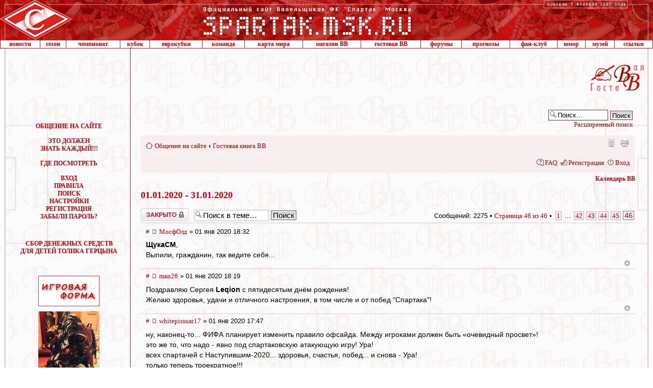

--- FILE ---
content_type: text/html; charset=UTF-8
request_url: http://spartak.msk.ru/guest/viewtopic.php?p=904630
body_size: 20469
content:
<!DOCTYPE html PUBLIC "-//W3C//DTD XHTML 1.0 Transitional//EN" "http://www.w3.org/TR/xhtml1/DTD/xhtml1-transitional.dtd">
<html xmlns="http://www.w3.org/1999/xhtml" dir="ltr" lang="ru" xml:lang="ru">
<head>
<meta http-equiv="X-UA-Compatible" content="IE=EmulateIE8" />
<meta http-equiv="content-type" content="text/html; charset=UTF-8" />
<meta http-equiv="content-style-type" content="text/css" />
<meta http-equiv="content-language" content="ru" />
<meta http-equiv="imagetoolbar" content="no" />
<meta name="resource-type" content="document" />
<meta name="distribution" content="global" />
<meta name="keywords" content="" />
<meta name="description" content="" />

<title>Официальный сайт болельщиков ФК &quot;Спартак&quot; Москва &bull; Просмотр темы - 01.01.2020 - 31.01.2020</title>



<script type="text/javascript">
// <![CDATA[
	var jump_page = 'Введите номер страницы, на которую хотите перейти:';
	var on_page = '46';
	var per_page = '50';
	var base_url = './viewtopic.php?f=35&amp;t=2849'
	var style_cookie = 'phpBBstyle';
	var style_cookie_settings = '; path=/; domain=spartak.msk.ru';
	var onload_functions = new Array();
	var onunload_functions = new Array();

	/**
	* Find a member
	*/
	function find_username(url)

	{

		popup(url, 970, 700, '_usersearch');

		return false;

	}



	/**

	* New function for handling multiple calls to window.onload and window.unload by pentapenguin

	*/

	window.onload = function()

	{

		for (var i = 0; i < onload_functions.length; i++)

		{

			eval(onload_functions[i]);

		}

	}



	window.onunload = function()

	{

		for (var i = 0; i < onunload_functions.length; i++)

		{

			eval(onunload_functions[i]);

		}

	}



// ]]>

</script>

<script type="text/javascript" src="./styles/proglass_red/template/jquery.js"></script>

<script type="text/javascript" src="./styles/proglass_red/template/styleswitcher.js"></script>

<script type="text/javascript" src="./styles/proglass_red/template/forum_fn.js"></script>









	<script type="text/javascript" src="/guest/gb/calendar.js"></script>

	<script type="text/javascript" src="/spartak.js?1"></script>

	<meta name="theme-color" content="#990000">
	<meta name="msapplication-TileColor" content="#990000">
	<link rel="shortcut icon" href="http://spartak.msk.ru/favicon.ico" type="image/x-icon">

	<link rel="apple-touch-startup-image" href="http://spartak.msk.ru/apple-touch-icon.png" />

	<link rel="apple-touch-icon-precomposed" href="http://spartak.msk.ru/apple-touch-icon.png"/>

	<link rel="apple-touch-icon" href="http://spartak.msk.ru/apple-touch-icon.png">

	<link rel="apple-touch-icon" sizes="72x72" href="http://spartak.msk.ru/apple-touch-icon-ipad.png">

	<link rel="apple-touch-icon" sizes="114x114" href="http://spartak.msk.ru/apple-touch-icon-retina.png">

	<LINK REL="stylesheet" HREF="/css/spartak.css?2022" TYPE="text/css">



<link href="./styles/proglass_red/theme/print.css" rel="stylesheet" type="text/css" media="print" title="printonly" />

<link href="./style.php?id=13&amp;lang=ru" rel="stylesheet" type="text/css" media="screen, projection" />



<link href="./styles/proglass_red/theme/normal.css" rel="stylesheet" type="text/css" title="A" />

<link href="./styles/proglass_red/theme/medium.css" rel="alternate stylesheet" type="text/css" title="A+" />

<link href="./styles/proglass_red/theme/large.css" rel="alternate stylesheet" type="text/css" title="A++" />



<link href="./styles/proglass_red/theme/prime_trash_bin.css" rel="stylesheet" type="text/css" />


<script type="text/javascript" src="http://spartak.msk.ru/adfox.asyn.code.ver3.js"> </script>
<script src="https://yastatic.net/pcode/adfox/loader.js" crossorigin="anonymous"></script>

<!-- head script -->
</head>



<body>





<div id="main-block">



<img id="f1" style="position: absolute; top:0; visibility: hidden; left:10px; z-index: -1" src="http://spartak.msk.ru/images/shtraf.gif">
<img id="f2" style="position: absolute; top:0; visibility: hidden; left:0; z-index: -1" src="http://spartak.msk.ru/images/krug.gif">
<img id="f3" style="position: absolute; top:0; visibility: hidden; left:0; z-index: -1" src="http://spartak.msk.ru/images/shtraf2.gif">

<!--LiveInternet counter--><script type="text/javascript">new Image().src = "//counter.yadro.ru/hit?r" + escape(document.referrer) + ((typeof(screen)=="undefined")?"" : ";s"+screen.width+"*"+screen.height+"*" + (screen.colorDepth?screen.colorDepth:screen.pixelDepth)) + ";u"+escape(document.URL) +  ";" +Math.random();</script><!--/LiveInternet-->


<!--AdFox START-->
<!--1*1 pix-->
<script type="text/javascript">
<!--
if (typeof(pr) == 'undefined') { var pr = Math.floor(Math.random() * 4294967295) + 1; }
if (typeof(document.referrer) != 'undefined') {
  if (typeof(afReferrer) == 'undefined') {
    afReferrer = encodeURIComponent(document.referrer);
  }
} else {
  afReferrer = '';
}
var addate = new Date(); 
var scrheight = '', scrwidth = '';
if (self.screen) {
scrwidth = screen.width;
scrheight = screen.height;
} else if (self.java) {
var jkit = java.awt.Toolkit.getDefaultToolkit();
var scrsize = jkit.getScreenSize();
scrwidth = scrsize.width;
scrheight = scrsize.height;
}
document.write('<scr' + 'ipt type="text/javascript" src="//ads.adfox.ru/173858/prepareCode?p1=buphg&amp;p2=fbss&amp;pct=a&amp;pfc=a&amp;pfb=a&amp;plp=a&amp;pli=a&amp;pop=a&amp;pr=' + pr +'&amp;pt=b&amp;pd=' + addate.getDate() + '&amp;pw=' + addate.getDay() + '&amp;pv=' + addate.getHours() + '&amp;prr=' + afReferrer + '&amp;puid1=&amp;puid2=&amp;puid3=&amp;pdw=' + scrwidth + '&amp;pdh=' + scrheight + '"><\/scr' + 'ipt>');
// -->
</script>
<!--AdFox END-->

<div id="adfox_154469590133353020"></div>
<script>
    window.Ya.adfoxCode.createAdaptive({
        ownerId: 173858,
        containerId: 'adfox_154469590133353020',
        params: {
            p1: 'buljm',
            p2: 'y',
            puid1: '',
            puid2: '',
            puid3: ''
        }
    }, ['desktop', 'tablet', 'phone'], {
        tabletWidth: 1023,
        phoneWidth: 680,
        isAutoReloads: false
    });
</script><table width=100% border=0 cellspacing=0 cellpadding=0>
	<tr> 
		<td background=http://spartak.msk.ru/images/topbg.gif width=141><a href=http://spartak.msk.ru/><img src=http://spartak.msk.ru/images/top11.gif width=141 height=78 border=0></a></td>
		<td background=http://spartak.msk.ru/images/topbg.gif width=100% align=center><a href=http://spartak.msk.ru/><img src=http://spartak.msk.ru/images/toppp.gif width=410 height=78 border=0></a></td>
		<td background=http://spartak.msk.ru/images/topbg.gif valign=top><img src=http://spartak.msk.ru/images/osn6.gif width=176 height=18></td>
		<td background=http://spartak.msk.ru/images/topbg.gif width=42><img src=http://spartak.msk.ru/images/ang2.gif width=42 height=78></td>
	</tr>
</table><table width=100% border=0 cellspacing=0 cellpadding=0 class="menu_gl">
	<tr>
		<td class=menu><a class=menu href=http://spartak.msk.ru/menu.dll?a=news>новости</a></td>
		<td class=menu><a class=menu href=http://spartak.msk.ru/index.sema?a=articles&pid=14&id=431>сезон</a></td>
		<td class=menu><a class=menu href=http://spartak.msk.ru/menu.dll?a=champ>чемпионат</a></td>
		<td class=menu><a class=menu href=http://spartak.msk.ru/menu.dll?a=cup>кубок</a></td>
		<td class=menu><a class=menu href=http://spartak.msk.ru/menu.dll?a=euro>еврокубки</a></td>
		<td class=menu><a class=menu href=http://spartak.msk.ru/menu.dll?a=komand&id=2025/2026>команда</a></td>
		<td class=menu><a class=menu href=http://spartak.msk.ru/guest/map.php>карта мира</a></td>
		<td class=menu><a class=menu href=http://spartak.msk.ru/shop/index.php?category=35&sort=4>магазин ВВ</a></td>
		<!--<td class=menu><a class=menu href=http://spartak.msk.ru/vvtvair/>ВВ-ТВ</a></td>-->
		<td class=menu><a class=menu href=http://spartak.msk.ru/guest/viewforum.php?f=35>гостевая ВВ</a></td>
		<td class=menu><a class=menu href=http://spartak.msk.ru/guest/>форумы</a></td>
		<td class=menu><a class=menu href=http://spartak.msk.ru/guest/forecast/>прогнозы</a></td>
		<td class=menu><a class=menu href=http://spartak.msk.ru/index.sema?a=articles&pid=2>фан-клуб</a></td>
		<td class=menu><a class=menu href=http://spartak.msk.ru/menu.dll?a=humor>юмор</a></td>
		<td class=menu><a class=menu href=http://spartak.msk.ru/menu.dll?a=musem&id=2007>музей</a></td>
		<td class=menu><a class=menu href=http://spartak.msk.ru/menu.dll?a=links>ссылки</a></td>
	</tr>
</table><table id=tbl_ban_up width="100%" border="0" cellspacing="0" cellpadding="0" bordercolor="#CD1D14" bordercolorlight="#CD1D14" bordercolordark="White">
	<tr align="center">
		<td class="bg_left"><img src=http://spartak.msk.ru/images/space.gif width=15 height=89></td>
		<td class="bord_r" valign="top">
		<img src="/images/space.gif" width="240" height="10" alt="">

		<div class="sms_adfox"><div id="adfox_156872698269369597"></div></div>
		<script>
			window.Ya.adfoxCode.createAdaptive({
				ownerId: 173858,
				containerId: 'adfox_156872698269369597',
				params: {
					p1: 'caamp',
					p2: 'emwl',
					puid1: '',
					puid2: '',
					puid3: ''
				}
			}, ['desktop', 'tablet', 'phone'], {
				tabletWidth: 630,
				phoneWidth: 480,
				isAutoReloads: false
			});
			function init_adfox() {
				if (!$('#adfox_156872698269369597').is(':empty')) {
					document.getElementById('smsAdfoxCont').style.height = '319px';
					document.getElementById('adfox_156872698269369597').style.height = '400px';
				}
			};
			onload_functions.push('init_adfox();');
		</script>

		</td>
		<td width="100%" valign="top">
				<noindex>
				<!-- Яндекс.Директ -->
		<div id="movehear">
			<div id="yandex">
				<!-- Yandex.RTB R-A-63539-2 -->
				<div id="yandex_rtb_R-A-63539-2"></div>
				<script type="text/javascript">
					(function(w, d, n, s, t) {
						w[n] = w[n] || [];
						w[n].push(function() {
							Ya.Context.AdvManager.render({
								blockId: "R-A-63539-2",
								renderTo: "yandex_rtb_R-A-63539-2",
								async: true
							});
						});
						t = d.getElementsByTagName("script")[0];
						s = d.createElement("script");
						s.type = "text/javascript";
						s.src = "//an.yandex.ru/system/context.js";
						s.async = true;
						t.parentNode.insertBefore(s, t);
					})(this, this.document, "yandexContextAsyncCallbacks");
				</script>
			</div>
		</div>
				<!-- /Яндекс.Директ -->
				</noindex>
		</td>

		<td><img src="http://spartak.msk.ru/images/s_gb.gif" border="0" alt=""></td>

<td class="bg_right"><img src=http://spartak.msk.ru/images/space.gif width=15 height=89></td>
	</tr>
</table>



<table id=tbl_content width="100%" border="0" cellspacing="0" cellpadding="0" style="overflow: hidden; table-layout: fixed">

	<col width="15">

   <col width="241" style="//width:240px">

   <col width="100%">

   <col width="15">

	<tr valign="top">

		<td class="bg_left"><img src=http://spartak.msk.ru/images/space.gif width=15 height=89></td>

		<td id=td_menu align="center" class="bord_r">

			<div style="height:7px;" id="smsAdfoxCont"><img src=http://spartak.msk.ru/images/space.gif width=240 height=1></div>





<!-- HEADER_1 end -->





<div class="m-top-td-left">




<script src="http://spartak.msk.ru/gb.js"></script>

<br><br><font class=menu>ОБЩЕНИЕ НА САЙТЕ</font>

<br>&nbsp;<br>

      <a href="http://spartak.msk.ru/index.sema?a=articles&pid=5&id=158">ЭТО ДОЛЖЕН <br>ЗНАТЬ КАЖДЫЙ!!!</a><br><br>

      

      <a href="http://spartak.msk.ru/index.sema?a=articles2&pid=3">ГДЕ ПОСМОТРЕТЬ</a><br><br>





			<a href="/guest/ucp.php?mode=login">ВХОД</a><br>



			<a href="/gb.sema?a=rules">ПРАВИЛА</a><br>



			<a href="/guest/search.php">ПОИСК</a><br>



			<a href="/guest/ucp.php">НАСТРОЙКИ</a><br>



			<a href="/guest/ucp.php?mode=register">РЕГИСТРАЦИЯ</a><br>



			<a href="/guest/ucp.php?mode=sendpassword">ЗАБЫЛИ ПАРОЛЬ?</a><br>





		<br><br>







<!-- HEADER_2 BEGIN --><noindex>
<div style="margin:10px 0 40px;"><a href="http://spartak.msk.ru/index.sema?a=articles&pid=15&id=430">СБОР ДЕНЕЖНЫХ СРЕДСТВ<br/>ДЛЯ ДЕТЕЙ ТОЛИКА ГЕРЦЫНА</a></div>

<div style="margin-top:10px;"><a href="http://spartak.msk.ru/shop/index.php?category=35&sort=4"><img src="http://spartak.msk.ru/img_r/shopvv_120x60.gif" width="120" height="60" border="0" alt="" title="Магазин ВВ - Атрибутика ФК Спартак"></a></div>

<div style="margin:10px 0 15px;"><a href="http://spartak.msk.ru/index.sema?a=articles&pid=15&id=305"><img src="http://spartak.msk.ru/img_r/kaban.jpg" width=120 height=160 border=0></a></div>


</noindex>



</div>





		</td>

		<td id=td_content>



<!-- HEADER_2 end -->





<div id="smskru">



<div id="phpbb" class="section-viewtopic ltr">



<div id="header-bg">

	<div class="inner">

		

			<div id="search-box">

				<form action="./search.php" method="get" id="search">

					<fieldset>

						<input name="keywords" id="keywords" type="text" maxlength="128" title="Ключевые слова" class="inputbox search" value="Поиск…" onclick="if(this.value=='Поиск…')this.value='';" onblur="if(this.value=='')this.value='Поиск…';" />

						<input class="button2" value="Поиск" type="submit" /><br />

						<a href="./search.php" title="Параметры расширенного поиска">Расширенный поиск</a> <input type="hidden" name="sid" value="a9acb10a53b3eb1083761792b942f4a2" />


					</fieldset>

				</form>

			</div>

		

	</div>

</div>



<div id="wrap-bg">

	<div id="wrap">

		<a id="top" name="top" accesskey="t"></a>

		<div id="page-header">

			<div class="navbar">

				<div class="inner"><span class="corners-top"><span></span></span>

					<ul class="linklist navlinks">

						<li class="icon-home"><a href="./index.php" accesskey="h">Общение на сайте</a>

							

						 	<strong>&#8249;</strong> <a href="./viewforum.php?f=35">Гостевая книга ВВ</a>

							

						</li>



						<li class="rightside"><a href="#" onclick="fontsizeup(); return false;" onkeypress="return fontsizeup(event);" class="fontsize" title="Изменить размер шрифта">Изменить размер шрифта</a></li>



						<li class="rightside"><a href="./viewtopic.php?f=35&amp;t=2849&amp;start=2250&amp;view=print" title="Версия для печати" accesskey="p" class="print">Версия для печати</a></li><li class="rightside"><a href="./index.php?mobile_style=on" title="Мобильная версия" accesskey="p" class="print" style="background-image: url(./styles/proglass_red/theme/images/icon_mobile.gif)">Мобильная версия</a></li>

					</ul>



					



				<ul class="linklist rightside">

					<li class="icon-faq"><a href="./faq.php" title="Часто задаваемые вопросы">FAQ</a></li>

					

							<li class="icon-register"><a href="./ucp.php?mode=register">Регистрация</a></li>

						

						<li class="icon-logout"><a href="./ucp.php?mode=login" title="Вход" accesskey="x">Вход</a></li>

					

				</ul>

				<span class="corners-bottom"><span></span></span></div>

		</div>

	</div>



	<a name="start_here"></a>

	<div id="page-body">

		
			<div class="cal_pos_rel">
			<a href="#" onMouseOver="jQuery('#calendar').show(); return false;" class="sel_date">Календарь ВВ</a>
			<div id="calendar" style="display:none;"></div>
			</div>

			<script type="text/javascript">
			//fAttachEvent(window, 'load', function(){initCalendar('calendar', '', '.html', true)});
			initCalendar('calendar', '', '.html', true);

			$("#calendar").bind("click touchstart", function(e) {
			 e.stopPropagation();
			});
			$(document).bind("click touchstart", function(e) {
			 $("#calendar").hide();
			});
			</script>
			
	<h2><a href="./viewtopic.php?f=35&amp;t=2849&amp;start=2250">01.01.2020 - 31.01.2020</a></h2>

	

	<div class="topic-actions">

		<div class="buttons">
		
			<div class="locked-icon"><a href="./posting.php?mode=reply&amp;f=35&amp;t=2849" title="Эта тема закрыта, вы не можете редактировать и оставлять сообщения в ней."><span></span>Закрыто</a></div>
		
		</div>

		
			<div class="search-box">
				<form method="get" id="topic-search" action="./search.php">
				<fieldset>
					<input class="inputbox search tiny"  type="text" name="keywords" id="search_keywords" size="20" value="Поиск в теме…" onclick="if(this.value=='Поиск в теме…')this.value='';" onblur="if(this.value=='')this.value='Поиск в теме…';" />
					<input class="button2" type="submit" value="Поиск" />
					<input type="hidden" name="t" value="2849" />
<input type="hidden" name="sf" value="msgonly" />
<input type="hidden" name="sid" value="a9acb10a53b3eb1083761792b942f4a2" />

				</fieldset>
				</form>
			</div>
		
			<div class="pagination">
				Сообщений: 2275
				 &bull; <a href="#" onclick="jumpto(); return false;" title="Перейти на страницу…">Страница <strong>46</strong> из <strong>46</strong></a> &bull; <span><a href="./viewtopic.php?f=35&amp;t=2849">1</a><span class="page-dots"> ... </span><a href="./viewtopic.php?f=35&amp;t=2849&amp;start=2050">42</a><span class="page-sep">, </span><a href="./viewtopic.php?f=35&amp;t=2849&amp;start=2100">43</a><span class="page-sep">, </span><a href="./viewtopic.php?f=35&amp;t=2849&amp;start=2150">44</a><span class="page-sep">, </span><a href="./viewtopic.php?f=35&amp;t=2849&amp;start=2200">45</a><span class="page-sep">, </span><strong>46</strong></span>
			</div>
		

	<div class="clear"></div>
	
	</div>
	<div class="clear"></div>


	
		<div id="p904650" class="post posrel bg2">
			<div class="inner"><span class="corners-top"><span></span></span>
			<div class="postbody postbody_w100">
				
					<p class="author"><a href="./viewtopic.php?p=904650#p904650" onclick="prompt('Прямая ссылка на сообщение:',this.href); return false;" title="Прямая ссылка на сообщение:">#</a>&nbsp;<a href="#p904650"><img src="./styles/proglass_red/imageset/icon_post_target.gif" width="11" height="9" alt="" title="Сообщение" /></a> <a href="./memberlist.php?mode=viewprofile&amp;u=36221">МосфОлд</a> &raquo; 01 янв 2020 18:32 </p>

				

				<div class="content"><span style="font-weight: bold">ЩукаСМ</span>, <br />Выпили, гражданин, так ведите себя...</div>

				

			</div>

			
				<dl class="postprofile" id="profile904650" style="display:none;">
				<dt>
					<a href="./memberlist.php?mode=viewprofile&amp;u=36221">МосфОлд</a>
				</dt>

				

			<dd>&nbsp;</dd>

			<dd><strong>Сообщения:</strong> 10753</dd><dd><strong>Зарегистрирован:</strong> 18 окт 2004 20:55</dd>
				<dd><strong>Полное имя:</strong> Мосфильм (олдовый)</dd>
			
				<dd><strong>Страна:</strong> Russia</dd>
			
				<dd><strong>Город:</strong> Москва</dd>
			

			</dl>
		

			<div class="back2top"><a href="#wrap" class="top" title="Вернуться к началу">Вернуться к началу</a></div>

			<span class="corners-bottom"><span></span></span></div>
		</div>

		<hr class="divider" />
	
		<div id="p904649" class="post posrel bg1">
			<div class="inner"><span class="corners-top"><span></span></span>
			<div class="postbody postbody_w100">
				
					<p class="author"><a href="./viewtopic.php?p=904649#p904649" onclick="prompt('Прямая ссылка на сообщение:',this.href); return false;" title="Прямая ссылка на сообщение:">#</a>&nbsp;<a href="#p904649"><img src="./styles/proglass_red/imageset/icon_post_target.gif" width="11" height="9" alt="" title="Сообщение" /></a> <a href="./memberlist.php?mode=viewprofile&amp;u=15552">man26</a> &raquo; 01 янв 2020 18:19 </p>

				

				<div class="content">Поздравляю Сергея <span style="font-weight: bold">Leqion</span> с пятидесятым днём рождения!<br />Желаю здоровья, удачи и отличного настроения, в том числе и от побед &quot;Спартака&quot;!</div>

				

			</div>

			
				<dl class="postprofile" id="profile904649" style="display:none;">
				<dt>
					<a href="./memberlist.php?mode=viewprofile&amp;u=15552">man26</a>
				</dt>

				

			<dd>&nbsp;</dd>

			<dd><strong>Сообщения:</strong> 5636</dd><dd><strong>Зарегистрирован:</strong> 23 окт 2000 07:20</dd>
				<dd><strong>Полное имя:</strong> Алексей Н. Митягин</dd>
			
				<dd><strong>Страна:</strong> Russia</dd>
			
				<dd><strong>Город:</strong> Ижевск</dd>
			

			</dl>
		

			<div class="back2top"><a href="#wrap" class="top" title="Вернуться к началу">Вернуться к началу</a></div>

			<span class="corners-bottom"><span></span></span></div>
		</div>

		<hr class="divider" />
	
		<div id="p904648" class="post posrel bg2">
			<div class="inner"><span class="corners-top"><span></span></span>
			<div class="postbody postbody_w100">
				
					<p class="author"><a href="./viewtopic.php?p=904648#p904648" onclick="prompt('Прямая ссылка на сообщение:',this.href); return false;" title="Прямая ссылка на сообщение:">#</a>&nbsp;<a href="#p904648"><img src="./styles/proglass_red/imageset/icon_post_target.gif" width="11" height="9" alt="" title="Сообщение" /></a> <a href="./memberlist.php?mode=viewprofile&amp;u=37097">whitepissuar17</a> &raquo; 01 янв 2020 17:47 </p>

				

				<div class="content">ну, наконец-то... ФИФА планирует изменить правило офсайда. Между игроками должен быть «очевидный просвет»!<br />это же то, что надо - явно под спартаковскую атакующую игру! Ура!<br />всех спартачей с Наступившим-2020... здоровья, счастья, побед... и снова - Ура! <br />только теперь троекратное!!!</div>

				

			</div>

			
				<dl class="postprofile" id="profile904648" style="display:none;">
				<dt>
					<a href="./memberlist.php?mode=viewprofile&amp;u=37097">whitepissuar17</a>
				</dt>

				

			<dd>&nbsp;</dd>

			<dd><strong>Сообщения:</strong> 1737</dd><dd><strong>Зарегистрирован:</strong> 07 май 2005 22:27</dd>
				<dd><strong>Полное имя:</strong> Геннадий</dd>
			
				<dd><strong>Страна:</strong> Russia</dd>
			
				<dd><strong>Город:</strong> Москва</dd>
			
				<dd>
					<noindex>
					<ul class="profile-icons">
						<li class="web-icon"><a href="http://www.example.com" title="WWW: http://www.example.com"><span>Сайт</span></a></li>
					</ul>
					</noindex>
				</dd>
			

			</dl>
		

			<div class="back2top"><a href="#wrap" class="top" title="Вернуться к началу">Вернуться к началу</a></div>

			<span class="corners-bottom"><span></span></span></div>
		</div>

		<hr class="divider" />
	
		<div id="p904647" class="post posrel bg1">
			<div class="inner"><span class="corners-top"><span></span></span>
			<div class="postbody postbody_w100">
				
					<p class="author"><a href="./viewtopic.php?p=904647#p904647" onclick="prompt('Прямая ссылка на сообщение:',this.href); return false;" title="Прямая ссылка на сообщение:">#</a>&nbsp;<a href="#p904647"><img src="./styles/proglass_red/imageset/icon_post_target.gif" width="11" height="9" alt="" title="Сообщение" /></a> <a href="./memberlist.php?mode=viewprofile&amp;u=38466">mmmmm</a> &raquo; 01 янв 2020 17:40 </p>

				

				<div class="content">Что читать?<br />(пока Спартак не играет)<br /><br />Этикетки на хороших бутылках.<br />Ответное чувство в глазах женщин.<br /><br />Ну, и ВВ, конечно.<br /><br />Вот такие новогодние пожелания.</div>

				

			</div>

			
				<dl class="postprofile" id="profile904647" style="display:none;">
				<dt>
					<a href="./memberlist.php?mode=viewprofile&amp;u=38466">mmmmm</a>
				</dt>

				

			<dd>&nbsp;</dd>

			<dd><strong>Сообщения:</strong> 16955</dd><dd><strong>Зарегистрирован:</strong> 08 мар 2006 14:44</dd>
				<dd><strong>Полное имя:</strong> Марк</dd>
			
				<dd><strong>Страна:</strong> Russia</dd>
			
				<dd><strong>Город:</strong> Москва</dd>
			

			</dl>
		

			<div class="back2top"><a href="#wrap" class="top" title="Вернуться к началу">Вернуться к началу</a></div>

			<span class="corners-bottom"><span></span></span></div>
		</div>

		<hr class="divider" />
	
		<div id="p904646" class="post posrel bg2">
			<div class="inner"><span class="corners-top"><span></span></span>
			<div class="postbody postbody_w100">
				
					<p class="author"><a href="./viewtopic.php?p=904646#p904646" onclick="prompt('Прямая ссылка на сообщение:',this.href); return false;" title="Прямая ссылка на сообщение:">#</a>&nbsp;<a href="#p904646"><img src="./styles/proglass_red/imageset/icon_post_target.gif" width="11" height="9" alt="" title="Сообщение" /></a> <a href="./memberlist.php?mode=viewprofile&amp;u=51623">ЩукаСМ</a> &raquo; 01 янв 2020 17:29 </p>

				

				<div class="content"><blockquote><div><cite><noindex><a href="http://spartak.msk.ru/guest/viewtopic.php?p=904644#p904644" onclick="window.open(this.href);return false;" class="postlink">словесник » 01 янв 2020 16:56</a></noindex></cite>#  словесник » 01 янв 2020 16:56<br /><br />Влэйд, Володя, в первом случае достаточно сделать так, как у тебя, только название фильма тоже заключить в кавычки. Тем более что фамилия сценариста ВМЕСТО названия фильма только ухудшит понимание :-).<br />Во втором -- либо сообщить, что автора не помнишь, либо вообще ничего не предпринимать. Кроме кавычек, если цитата точная.</div></blockquote><br />ВладимирЫ ,при всём уважении. к обоим..<br />Эту тематику можно вести в личке, а не на ВВ???<br />&lt;C&gt;</div>

				

			</div>

			
				<dl class="postprofile" id="profile904646" style="display:none;">
				<dt>
					<a href="./memberlist.php?mode=viewprofile&amp;u=51623">ЩукаСМ</a>
				</dt>

				

			<dd>&nbsp;</dd>

			<dd><strong>Сообщения:</strong> 3376</dd><dd><strong>Зарегистрирован:</strong> 12 мар 2018 16:01</dd>
				<dd><strong>Полное имя:</strong> Шмыдкий Олег Олегович</dd>
			
				<dd><strong>Страна:</strong> Russia</dd>
			
				<dd><strong>Город:</strong> Москва</dd>
			

			</dl>
		

			<div class="back2top"><a href="#wrap" class="top" title="Вернуться к началу">Вернуться к началу</a></div>

			<span class="corners-bottom"><span></span></span></div>
		</div>

		<hr class="divider" />
	
		<div id="p904645" class="post posrel bg1">
			<div class="inner"><span class="corners-top"><span></span></span>
			<div class="postbody postbody_w100">
				
					<p class="author"><a href="./viewtopic.php?p=904645#p904645" onclick="prompt('Прямая ссылка на сообщение:',this.href); return false;" title="Прямая ссылка на сообщение:">#</a>&nbsp;<a href="#p904645"><img src="./styles/proglass_red/imageset/icon_post_target.gif" width="11" height="9" alt="" title="Сообщение" /></a> <a href="./memberlist.php?mode=viewprofile&amp;u=45778">gav</a> &raquo; 01 янв 2020 17:13 </p>

				

				<div class="content"><blockquote><div><cite><noindex><a href="http://spartak.msk.ru/guest/viewtopic.php?p=904639#p904639" onclick="window.open(this.href);return false;" class="postlink">словесник » 01 янв 2020, 16:14</a></noindex></cite>Знак охраны авторского права</div></blockquote><br />Вот не люблю я такой официальный перевод. Авторское право - право автора называться автором. В отличие от копирайта, права получать гонорар за копию (не зря там ниже так часто повторяется &quot;издание&quot;), которое чаще всего принадлежит не авторам, а издателям.</div>

				

			</div>

			
				<dl class="postprofile" id="profile904645" style="display:none;">
				<dt>
					<a href="./memberlist.php?mode=viewprofile&amp;u=45778">gav</a>
				</dt>

				

			<dd>&nbsp;</dd>

			<dd><strong>Сообщения:</strong> 5569</dd><dd><strong>Зарегистрирован:</strong> 01 фев 2011 00:59</dd>
				<dd><strong>Полное имя:</strong> Алексей Головин</dd>
			
				<dd><strong>Страна:</strong> Russia</dd>
			
				<dd><strong>Город:</strong> Москва</dd>
			

			</dl>
		

			<div class="back2top"><a href="#wrap" class="top" title="Вернуться к началу">Вернуться к началу</a></div>

			<span class="corners-bottom"><span></span></span></div>
		</div>

		<hr class="divider" />
	
		<div id="p904644" class="post posrel bg2">
			<div class="inner"><span class="corners-top"><span></span></span>
			<div class="postbody postbody_w100">
				
					<p class="author"><a href="./viewtopic.php?p=904644#p904644" onclick="prompt('Прямая ссылка на сообщение:',this.href); return false;" title="Прямая ссылка на сообщение:">#</a>&nbsp;<a href="#p904644"><img src="./styles/proglass_red/imageset/icon_post_target.gif" width="11" height="9" alt="" title="Сообщение" /></a> <a href="./memberlist.php?mode=viewprofile&amp;u=28233">словесник</a> &raquo; 01 янв 2020 16:56 </p>

				

				<div class="content"><span style="font-weight: bold">Влэйд</span>, Володя, в первом случае достаточно сделать так, как у тебя, только название фильма тоже заключить в кавычки. Тем более что фамилия сценариста ВМЕСТО названия фильма только ухудшит понимание :-).<br />Во втором -- либо сообщить, что автора не помнишь, либо вообще ничего не предпринимать. Кроме кавычек, если цитата точная.</div>

				

			</div>

			
				<dl class="postprofile" id="profile904644" style="display:none;">
				<dt>
					<a href="./memberlist.php?mode=viewprofile&amp;u=28233">словесник</a>
				</dt>

				

			<dd>&nbsp;</dd>

			<dd><strong>Сообщения:</strong> 12455</dd><dd><strong>Зарегистрирован:</strong> 17 июн 2002 08:48</dd>
				<dd><strong>Полное имя:</strong> Владимир Лосев</dd>
			
				<dd><strong>Страна:</strong> Russia</dd>
			
				<dd><strong>Город:</strong> Сергиев Посад</dd>
			
				<dd>
					<noindex>
					<ul class="profile-icons">
						<li class="web-icon"><a href="http://www.slovesnik.narod.ru/" title="WWW: http://www.slovesnik.narod.ru/"><span>Сайт</span></a></li><li class="icq-icon"><a href="http://www.icq.com/people/89776119891/" onclick="popup(this.href, 550, 320); return false;" title="ICQ"><span>ICQ</span></a></li>
					</ul>
					</noindex>
				</dd>
			

			</dl>
		

			<div class="back2top"><a href="#wrap" class="top" title="Вернуться к началу">Вернуться к началу</a></div>

			<span class="corners-bottom"><span></span></span></div>
		</div>

		<hr class="divider" />
	
		<div id="p904643" class="post posrel bg1">
			<div class="inner"><span class="corners-top"><span></span></span>
			<div class="postbody postbody_w100">
				
					<p class="author"><a href="./viewtopic.php?p=904643#p904643" onclick="prompt('Прямая ссылка на сообщение:',this.href); return false;" title="Прямая ссылка на сообщение:">#</a>&nbsp;<a href="#p904643"><img src="./styles/proglass_red/imageset/icon_post_target.gif" width="11" height="9" alt="" title="Сообщение" /></a> <a href="./memberlist.php?mode=viewprofile&amp;u=51623">ЩукаСМ</a> &raquo; 01 янв 2020 16:52 </p>

				

				<div class="content">Ау инсайд?!?<br />ХТО зимой? А то всвх сватают... так глядишь и скоро и рональда с Месси у нас будут :( <br />ЧЁ читать?....советские газеты не предлагать ))))<br />В Тедеско - верю/неверю(50на50) и это прискорбно :(</div>

				

			</div>

			
				<dl class="postprofile" id="profile904643" style="display:none;">
				<dt>
					<a href="./memberlist.php?mode=viewprofile&amp;u=51623">ЩукаСМ</a>
				</dt>

				

			<dd>&nbsp;</dd>

			<dd><strong>Сообщения:</strong> 3376</dd><dd><strong>Зарегистрирован:</strong> 12 мар 2018 16:01</dd>
				<dd><strong>Полное имя:</strong> Шмыдкий Олег Олегович</dd>
			
				<dd><strong>Страна:</strong> Russia</dd>
			
				<dd><strong>Город:</strong> Москва</dd>
			

			</dl>
		

			<div class="back2top"><a href="#wrap" class="top" title="Вернуться к началу">Вернуться к началу</a></div>

			<span class="corners-bottom"><span></span></span></div>
		</div>

		<hr class="divider" />
	
		<div id="p904642" class="post posrel bg2">
			<div class="inner"><span class="corners-top"><span></span></span>
			<div class="postbody postbody_w100">
				
					<p class="author"><a href="./viewtopic.php?p=904642#p904642" onclick="prompt('Прямая ссылка на сообщение:',this.href); return false;" title="Прямая ссылка на сообщение:">#</a>&nbsp;<a href="#p904642"><img src="./styles/proglass_red/imageset/icon_post_target.gif" width="11" height="9" alt="" title="Сообщение" /></a> <a href="./memberlist.php?mode=viewprofile&amp;u=21978">Влэйд</a> &raquo; 01 янв 2020 16:47 </p>

				

				<div class="content"><span style="font-weight: bold">словесник</span>, <br />Да, тоже давно хотел выяснить. А если цитата, допустим, из фильма? &quot;Все зависит от диаметра иглы&quot; (Кавказская пленница)<br />Ну или автор неочевиден при очевидной известности выражения?</div>

				

			</div>

			
				<dl class="postprofile" id="profile904642" style="display:none;">
				<dt>
					<a href="./memberlist.php?mode=viewprofile&amp;u=21978">Влэйд</a>
				</dt>

				

			<dd>&nbsp;</dd>

			<dd><strong>Сообщения:</strong> 4672</dd><dd><strong>Зарегистрирован:</strong> 16 июн 2001 18:15</dd>
				<dd><strong>Полное имя:</strong> Владимир</dd>
			
				<dd><strong>Страна:</strong> Russia</dd>
			
				<dd><strong>Город:</strong> Москва</dd>
			
				<dd>
					<noindex>
					<ul class="profile-icons">
						<li class="icq-icon"><a href="http://www.icq.com/people/355395150/" onclick="popup(this.href, 550, 320); return false;" title="ICQ"><span>ICQ</span></a></li>
					</ul>
					</noindex>
				</dd>
			

			</dl>
		

			<div class="back2top"><a href="#wrap" class="top" title="Вернуться к началу">Вернуться к началу</a></div>

			<span class="corners-bottom"><span></span></span></div>
		</div>

		<hr class="divider" />
	
		<div id="p904641" class="post posrel bg1">
			<div class="inner"><span class="corners-top"><span></span></span>
			<div class="postbody postbody_w100">
				
					<p class="author"><a href="./viewtopic.php?p=904641#p904641" onclick="prompt('Прямая ссылка на сообщение:',this.href); return false;" title="Прямая ссылка на сообщение:">#</a>&nbsp;<a href="#p904641"><img src="./styles/proglass_red/imageset/icon_post_target.gif" width="11" height="9" alt="" title="Сообщение" /></a> <a href="./memberlist.php?mode=viewprofile&amp;u=51623">ЩукаСМ</a> &raquo; 01 янв 2020 16:35 </p>

				

				<div class="content">ЛЮДИ! Давайте жить дружно! <br />...и мать НАШУ&lt;C&gt;, где инсайдеры? по зиме, чё захерились, чё ждём? БратВВа красно-белая ждёт :)))</div>

				

			</div>

			
				<dl class="postprofile" id="profile904641" style="display:none;">
				<dt>
					<a href="./memberlist.php?mode=viewprofile&amp;u=51623">ЩукаСМ</a>
				</dt>

				

			<dd>&nbsp;</dd>

			<dd><strong>Сообщения:</strong> 3376</dd><dd><strong>Зарегистрирован:</strong> 12 мар 2018 16:01</dd>
				<dd><strong>Полное имя:</strong> Шмыдкий Олег Олегович</dd>
			
				<dd><strong>Страна:</strong> Russia</dd>
			
				<dd><strong>Город:</strong> Москва</dd>
			

			</dl>
		

			<div class="back2top"><a href="#wrap" class="top" title="Вернуться к началу">Вернуться к началу</a></div>

			<span class="corners-bottom"><span></span></span></div>
		</div>

		<hr class="divider" />
	
		<div id="p904640" class="post posrel bg2">
			<div class="inner"><span class="corners-top"><span></span></span>
			<div class="postbody postbody_w100">
				
					<p class="author"><a href="./viewtopic.php?p=904640#p904640" onclick="prompt('Прямая ссылка на сообщение:',this.href); return false;" title="Прямая ссылка на сообщение:">#</a>&nbsp;<a href="#p904640"><img src="./styles/proglass_red/imageset/icon_post_target.gif" width="11" height="9" alt="" title="Сообщение" /></a> <a href="./memberlist.php?mode=viewprofile&amp;u=37515">xmeli</a> &raquo; 01 янв 2020 16:17 </p>

				

				<div class="content"><span style="font-weight: bold">ВВсех с Новым годом!</span></div>

				

			</div>

			
				<dl class="postprofile" id="profile904640" style="display:none;">
				<dt>
					<a href="./memberlist.php?mode=viewprofile&amp;u=37515">xmeli</a>
				</dt>

				

			<dd>&nbsp;</dd>

			<dd><strong>Сообщения:</strong> 979</dd><dd><strong>Зарегистрирован:</strong> 14 июл 2005 22:50</dd>
				<dd><strong>Полное имя:</strong> Лидия</dd>
			
				<dd><strong>Страна:</strong> Russia</dd>
			
				<dd><strong>Город:</strong> Москва</dd>
			
				<dd>
					<noindex>
					<ul class="profile-icons">
						<li class="web-icon"><a href="http://spartak.msk.ru" title="WWW: http://spartak.msk.ru"><span>Сайт</span></a></li>
					</ul>
					</noindex>
				</dd>
			

			</dl>
		

			<div class="back2top"><a href="#wrap" class="top" title="Вернуться к началу">Вернуться к началу</a></div>

			<span class="corners-bottom"><span></span></span></div>
		</div>

		<hr class="divider" />
	
		<div id="p904639" class="post posrel bg1">
			<div class="inner"><span class="corners-top"><span></span></span>
			<div class="postbody postbody_w100">
				
					<p class="author"><a href="./viewtopic.php?p=904639#p904639" onclick="prompt('Прямая ссылка на сообщение:',this.href); return false;" title="Прямая ссылка на сообщение:">#</a>&nbsp;<a href="#p904639"><img src="./styles/proglass_red/imageset/icon_post_target.gif" width="11" height="9" alt="" title="Сообщение" /></a> <a href="./memberlist.php?mode=viewprofile&amp;u=28233">словесник</a> &raquo; 01 янв 2020 16:14 </p>

				

				<div class="content"><span style="font-weight: bold">des007</span>, вот, Денис напомнил, спасибо! :-)<br />Желаю вэвэшникам в новом году отказаться от употребления этого знака. Аргумент (я, правда, человеческим языком уже раньше не раз объяснял, но человеческий недостаточен :-)):<br /><br /><span style="font-style: italic">&quot;ГОСТ Р 7.0.1-2003 «СИБИД. Знак охраны авторского права. Общие требования и правила оформления». Стандарт регулирует форму представления знака на следующих объектах:<br /><br />книги и брошюры;<br />сериальные издания;<br />ноты;<br />картографические издания;<br />художественные альбомы;<br />аудио- и видеоиздания;<br />электронные издания&quot;.</span><br /><br />Я уж не говорю о том, что это знак<span style="font-style: italic"> &quot;помещается на каждом экземпляре произведения и состоит из следующих элементов:<br /><br />латинской буквы «C» в окружности;<br />имени или наименования правообладателя;<br />года первого опубликования произведения&quot;</span>.<br /><br /><span style="font-weight: bold"><span style="font-style: italic">А больше он нигде не нужен, братцы! :-)))</span></span> Ставьте кавычки и в скобках обозначайте автора.</div>

				

			</div>

			
				<dl class="postprofile" id="profile904639" style="display:none;">
				<dt>
					<a href="./memberlist.php?mode=viewprofile&amp;u=28233">словесник</a>
				</dt>

				

			<dd>&nbsp;</dd>

			<dd><strong>Сообщения:</strong> 12455</dd><dd><strong>Зарегистрирован:</strong> 17 июн 2002 08:48</dd>
				<dd><strong>Полное имя:</strong> Владимир Лосев</dd>
			
				<dd><strong>Страна:</strong> Russia</dd>
			
				<dd><strong>Город:</strong> Сергиев Посад</dd>
			
				<dd>
					<noindex>
					<ul class="profile-icons">
						<li class="web-icon"><a href="http://www.slovesnik.narod.ru/" title="WWW: http://www.slovesnik.narod.ru/"><span>Сайт</span></a></li><li class="icq-icon"><a href="http://www.icq.com/people/89776119891/" onclick="popup(this.href, 550, 320); return false;" title="ICQ"><span>ICQ</span></a></li>
					</ul>
					</noindex>
				</dd>
			

			</dl>
		

			<div class="back2top"><a href="#wrap" class="top" title="Вернуться к началу">Вернуться к началу</a></div>

			<span class="corners-bottom"><span></span></span></div>
		</div>

		<hr class="divider" />
	
		<div id="p904638" class="post posrel bg2">
			<div class="inner"><span class="corners-top"><span></span></span>
			<div class="postbody postbody_w100">
				
					<p class="author"><a href="./viewtopic.php?p=904638#p904638" onclick="prompt('Прямая ссылка на сообщение:',this.href); return false;" title="Прямая ссылка на сообщение:">#</a>&nbsp;<a href="#p904638"><img src="./styles/proglass_red/imageset/icon_post_target.gif" width="11" height="9" alt="" title="Сообщение" /></a> <a href="./memberlist.php?mode=viewprofile&amp;u=25074">des007</a> &raquo; 01 янв 2020 15:35 </p>

				

				<div class="content">С Новым Годом, вентиляторы! (Не знаю, ставить ли тут копирайт?)<br /><br />Никто не знает, что нас ждет в будущем, но есть одна ценность, которая всегда следует за нами, &quot;как тень, иль верная жена&quot;. Со Спартаком скучно не бывает, будем благодарны (закадровый смех) хотя бы за это. Удачи и, самое главное, здоровья в 2020м.</div>

				

			</div>

			
				<dl class="postprofile" id="profile904638" style="display:none;">
				<dt>
					<a href="./memberlist.php?mode=viewprofile&amp;u=25074">des007</a>
				</dt>

				

			<dd>&nbsp;</dd>

			<dd><strong>Сообщения:</strong> 787</dd><dd><strong>Зарегистрирован:</strong> 26 ноя 2001 23:06</dd>
				<dd><strong>Полное имя:</strong> Кобляков Денис Владимирович</dd>
			
				<dd><strong>Страна:</strong> Russia</dd>
			
				<dd><strong>Город:</strong> Великий Новгород</dd>
			
				<dd>
					<noindex>
					<ul class="profile-icons">
						<li class="web-icon"><a href="http://propool.ru" title="WWW: http://propool.ru"><span>Сайт</span></a></li><li class="icq-icon"><a href="http://www.icq.com/people/19975383/" onclick="popup(this.href, 550, 320); return false;" title="ICQ"><span>ICQ</span></a></li>
					</ul>
					</noindex>
				</dd>
			

			</dl>
		

			<div class="back2top"><a href="#wrap" class="top" title="Вернуться к началу">Вернуться к началу</a></div>

			<span class="corners-bottom"><span></span></span></div>
		</div>

		<hr class="divider" />
	
		<div id="p904637" class="post posrel bg1">
			<div class="inner"><span class="corners-top"><span></span></span>
			<div class="postbody postbody_w100">
				
					<p class="author"><a href="./viewtopic.php?p=904637#p904637" onclick="prompt('Прямая ссылка на сообщение:',this.href); return false;" title="Прямая ссылка на сообщение:">#</a>&nbsp;<a href="#p904637"><img src="./styles/proglass_red/imageset/icon_post_target.gif" width="11" height="9" alt="" title="Сообщение" /></a> <a href="./memberlist.php?mode=viewprofile&amp;u=44300">ZhenyaSinitsyn</a> &raquo; 01 янв 2020 14:57 </p>

				

				<div class="content">С Новым годом, ребятки и девчонки! <br />Люблю вас и вместе с вами надеюсь на лучшее!<br /><!-- m --><noindex><a class="postlink" href="https://www.youtube.com/watch?v=ww4pgZWOkqY" onclick="window.open(this.href);return false;">https://www.youtube.com/watch?v=ww4pgZWOkqY</a></noindex><!-- m --></div>

				

			</div>

			
				<dl class="postprofile" id="profile904637" style="display:none;">
				<dt>
					<a href="./memberlist.php?mode=viewprofile&amp;u=44300">ZhenyaSinitsyn</a>
				</dt>

				

			<dd>&nbsp;</dd>

			<dd><strong>Сообщения:</strong> 1177</dd><dd><strong>Зарегистрирован:</strong> 27 сен 2009 11:17</dd>
				<dd><strong>Полное имя:</strong> Евгений Викторович Грицков</dd>
			
				<dd><strong>Страна:</strong> Russia</dd>
			
				<dd><strong>Город:</strong> Белгород</dd>
			
				<dd>
					<noindex>
					<ul class="profile-icons">
						<li class="icq-icon"><a href="http://www.icq.com/people/437205668/" onclick="popup(this.href, 550, 320); return false;" title="ICQ"><span>ICQ</span></a></li>
					</ul>
					</noindex>
				</dd>
			

			</dl>
		

			<div class="back2top"><a href="#wrap" class="top" title="Вернуться к началу">Вернуться к началу</a></div>

			<span class="corners-bottom"><span></span></span></div>
		</div>

		<hr class="divider" />
	
		<div id="p904636" class="post posrel bg2">
			<div class="inner"><span class="corners-top"><span></span></span>
			<div class="postbody postbody_w100">
				
					<p class="author"><a href="./viewtopic.php?p=904636#p904636" onclick="prompt('Прямая ссылка на сообщение:',this.href); return false;" title="Прямая ссылка на сообщение:">#</a>&nbsp;<a href="#p904636"><img src="./styles/proglass_red/imageset/icon_post_target.gif" width="11" height="9" alt="" title="Сообщение" /></a> <a href="./memberlist.php?mode=viewprofile&amp;u=41945">RedQuite</a> &raquo; 01 янв 2020 14:38 </p>

				

				<div class="content">А ещё - сегодня ровно 40 лет со дня выхода одного из лучших альбомов группы Rush &quot;Permanent Waves&quot;. Очень люблю, Дух Радио - особенно:<br /><br /><!-- m --><noindex><a class="postlink" href="https://www.youtube.com/watch?v=F179XHVn8S8" onclick="window.open(this.href);return false;">https://www.youtube.com/watch?v=F179XHVn8S8</a></noindex><!-- m --><br /><!-- m --><noindex><a class="postlink" href="https://www.youtube.com/watch?v=vvsw_Jq4UcE" onclick="window.open(this.href);return false;">https://www.youtube.com/watch?v=vvsw_Jq4UcE</a></noindex><!-- m --><br /><!-- m --><noindex><a class="postlink" href="https://www.youtube.com/watch?v=ofGKlKlVCMk" onclick="window.open(this.href);return false;">https://www.youtube.com/watch?v=ofGKlKlVCMk</a></noindex><!-- m --><br /><!-- m --><noindex><a class="postlink" href="https://www.youtube.com/watch?v=jd3qBMl4Lms" onclick="window.open(this.href);return false;">https://www.youtube.com/watch?v=jd3qBMl4Lms</a></noindex><!-- m --><br /><!-- m --><noindex><a class="postlink" href="https://www.youtube.com/watch?v=xQMvtlPTnUw" onclick="window.open(this.href);return false;">https://www.youtube.com/watch?v=xQMvtlPTnUw</a></noindex><!-- m --><br /><!-- m --><noindex><a class="postlink" href="https://www.youtube.com/watch?v=xwoTWBAbPCw" onclick="window.open(this.href);return false;">https://www.youtube.com/watch?v=xwoTWBAbPCw</a></noindex><!-- m --></div>

				

			</div>

			
				<dl class="postprofile" id="profile904636" style="display:none;">
				<dt>
					<a href="./memberlist.php?mode=viewprofile&amp;u=41945">RedQuite</a>
				</dt>

				

			<dd>&nbsp;</dd>

			<dd><strong>Сообщения:</strong> 11376</dd><dd><strong>Зарегистрирован:</strong> 27 янв 2008 12:56</dd>
				<dd><strong>Полное имя:</strong> Алексей</dd>
			
				<dd><strong>Страна:</strong> Russia</dd>
			
				<dd><strong>Город:</strong> Москва</dd>
			

			</dl>
		

			<div class="back2top"><a href="#wrap" class="top" title="Вернуться к началу">Вернуться к началу</a></div>

			<span class="corners-bottom"><span></span></span></div>
		</div>

		<hr class="divider" />
	
		<div id="p904632" class="post posrel bg1">
			<div class="inner"><span class="corners-top"><span></span></span>
			<div class="postbody postbody_w100">
				
					<p class="author"><a href="./viewtopic.php?p=904632#p904632" onclick="prompt('Прямая ссылка на сообщение:',this.href); return false;" title="Прямая ссылка на сообщение:">#</a>&nbsp;<a href="#p904632"><img src="./styles/proglass_red/imageset/icon_post_target.gif" width="11" height="9" alt="" title="Сообщение" /></a> <a href="./memberlist.php?mode=viewprofile&amp;u=41945">RedQuite</a> &raquo; 01 янв 2020 10:51 </p>

				

				<div class="content"><span style="font-weight: bold">Всех с Новым 2020 годом!</span><br />Здоровья и побольше новых идей!<br /><br />P/s. Тяжело ты, русское похмелье...<br /><!-- m --><noindex><a class="postlink" href="https://www.youtube.com/watch?v=Ni6Zc1XKZek" onclick="window.open(this.href);return false;">https://www.youtube.com/watch?v=Ni6Zc1XKZek</a></noindex><!-- m --></div>

				

			</div>

			
				<dl class="postprofile" id="profile904632" style="display:none;">
				<dt>
					<a href="./memberlist.php?mode=viewprofile&amp;u=41945">RedQuite</a>
				</dt>

				

			<dd>&nbsp;</dd>

			<dd><strong>Сообщения:</strong> 11376</dd><dd><strong>Зарегистрирован:</strong> 27 янв 2008 12:56</dd>
				<dd><strong>Полное имя:</strong> Алексей</dd>
			
				<dd><strong>Страна:</strong> Russia</dd>
			
				<dd><strong>Город:</strong> Москва</dd>
			

			</dl>
		

			<div class="back2top"><a href="#wrap" class="top" title="Вернуться к началу">Вернуться к началу</a></div>

			<span class="corners-bottom"><span></span></span></div>
		</div>

		<hr class="divider" />
	
		<div id="p904631" class="post posrel bg2">
			<div class="inner"><span class="corners-top"><span></span></span>
			<div class="postbody postbody_w100">
				
					<p class="author"><a href="./viewtopic.php?p=904631#p904631" onclick="prompt('Прямая ссылка на сообщение:',this.href); return false;" title="Прямая ссылка на сообщение:">#</a>&nbsp;<a href="#p904631"><img src="./styles/proglass_red/imageset/icon_post_target.gif" width="11" height="9" alt="" title="Сообщение" /></a> <a href="./memberlist.php?mode=viewprofile&amp;u=51623">ЩукаСМ</a> &raquo; 01 янв 2020 10:41 </p>

				

				<div class="content">Спасибо АДмину :) , что почистил всяк бред в НГ- ночь!<br />Други, давайте больше позитива на Книге, НАШЕЙ Команде, ей (ему СПАРТАКУ) ох, как нужна будет в этом году поддержка.<br />А добро, как известно , имеет свойство отзываться.<br />Ещё разок, ВВсех с уже наступившим! <br />...и, это......&quot;В СЕРДЦЕ, КТО? В СЕРДЦЕ-СПАРТАК!!!!&quot; (с)</div>

				

			</div>

			
				<dl class="postprofile" id="profile904631" style="display:none;">
				<dt>
					<a href="./memberlist.php?mode=viewprofile&amp;u=51623">ЩукаСМ</a>
				</dt>

				

			<dd>&nbsp;</dd>

			<dd><strong>Сообщения:</strong> 3376</dd><dd><strong>Зарегистрирован:</strong> 12 мар 2018 16:01</dd>
				<dd><strong>Полное имя:</strong> Шмыдкий Олег Олегович</dd>
			
				<dd><strong>Страна:</strong> Russia</dd>
			
				<dd><strong>Город:</strong> Москва</dd>
			

			</dl>
		

			<div class="back2top"><a href="#wrap" class="top" title="Вернуться к началу">Вернуться к началу</a></div>

			<span class="corners-bottom"><span></span></span></div>
		</div>

		<hr class="divider" />
	
		<div id="p904630" class="post posrel bg1">
			<div class="inner"><span class="corners-top"><span></span></span>
			<div class="postbody postbody_w100">
				
					<p class="author"><a href="./viewtopic.php?p=904630#p904630" onclick="prompt('Прямая ссылка на сообщение:',this.href); return false;" title="Прямая ссылка на сообщение:">#</a>&nbsp;<a href="#p904630"><img src="./styles/proglass_red/imageset/icon_post_target.gif" width="11" height="9" alt="" title="Сообщение" /></a> <a href="./memberlist.php?mode=viewprofile&amp;u=34157">Tirox</a> &raquo; 01 янв 2020 09:13 </p>

				

				<div class="content">irod, ну ты вот вроде аналитон ведешь, очечки получаешь, то сё...но как можно говорить, что автобусы не развивают футбол? Я вот убежден, что смерть реального катенначо ударила по футболу сильнее чем гегемония Роналду и Месси..., Барсы и Реала... Милан, Юве...вот это был пиздец, в конце 90-начале 00-х...<br />Но это не главное, правильный автобус, это может быть кратчайшим путем до мечты...примеры Бердыева и Семина в подтверждение.  Да и потом, как вынудить атаку придумывать нестандартные ходы? Только игрой против автобуса...наши кружева и забегания тоже стали следствием, ответом на мировой тренд игры от обороны. Пожалуй только 3-4 клуба в Европе остались верны атаке до конца, в те времена, аякс, барса, реал, да мы...<br />Но даже не это главное...главное, автобус шашлычнику давал результат даже в амкаре) мне вот наоборот не хватает качественных автобусов в нашем чемпе...</div>

				

			</div>

			
				<dl class="postprofile" id="profile904630" style="display:none;">
				<dt>
					<a href="./memberlist.php?mode=viewprofile&amp;u=34157">Tirox</a>
				</dt>

				

			<dd>&nbsp;</dd>

			<dd><strong>Сообщения:</strong> 1291</dd><dd><strong>Зарегистрирован:</strong> 03 дек 2003 11:57</dd>
				<dd><strong>Полное имя:</strong> Павел</dd>
			
				<dd><strong>Страна:</strong> Russia</dd>
			
				<dd><strong>Город:</strong> Екатеринбург</dd>
			

			</dl>
		

			<div class="back2top"><a href="#wrap" class="top" title="Вернуться к началу">Вернуться к началу</a></div>

			<span class="corners-bottom"><span></span></span></div>
		</div>

		<hr class="divider" />
	
		<div id="p904628" class="post posrel bg2">
			<div class="inner"><span class="corners-top"><span></span></span>
			<div class="postbody postbody_w100">
				
					<p class="author"><a href="./viewtopic.php?p=904628#p904628" onclick="prompt('Прямая ссылка на сообщение:',this.href); return false;" title="Прямая ссылка на сообщение:">#</a>&nbsp;<a href="#p904628"><img src="./styles/proglass_red/imageset/icon_post_target.gif" width="11" height="9" alt="" title="Сообщение" /></a> <a href="./memberlist.php?mode=viewprofile&amp;u=46195">Край</a> &raquo; 01 янв 2020 04:07 </p>

				

				<div class="content">Похоже,ушедший год был последний,когда нормально играли в футбол.<br /> ЧМ-18 ещё нормально прошёл,но то,что сейчас делают с этим чертовым Варом--ни в какие ворота не лезет... Чушь полная.При наличии желания можно найти нарушения при ЛЮБОМ голе.<br />Зрители откажутся приходить,если перестанут понимать происходящее.</div>

				

			</div>

			
				<dl class="postprofile" id="profile904628" style="display:none;">
				<dt>
					<a href="./memberlist.php?mode=viewprofile&amp;u=46195">Край</a>
				</dt>

				

			<dd>&nbsp;</dd>

			<dd><strong>Сообщения:</strong> 10795</dd><dd><strong>Зарегистрирован:</strong> 12 апр 2011 10:59</dd>
				<dd><strong>Полное имя:</strong> Сергей</dd>
			
				<dd><strong>Страна:</strong> Russia</dd>
			
				<dd><strong>Город:</strong> Москва</dd>
			

			</dl>
		

			<div class="back2top"><a href="#wrap" class="top" title="Вернуться к началу">Вернуться к началу</a></div>

			<span class="corners-bottom"><span></span></span></div>
		</div>

		<hr class="divider" />
	
		<div id="p904627" class="post posrel bg1">
			<div class="inner"><span class="corners-top"><span></span></span>
			<div class="postbody postbody_w100">
				
					<p class="author"><a href="./viewtopic.php?p=904627#p904627" onclick="prompt('Прямая ссылка на сообщение:',this.href); return false;" title="Прямая ссылка на сообщение:">#</a>&nbsp;<a href="#p904627"><img src="./styles/proglass_red/imageset/icon_post_target.gif" width="11" height="9" alt="" title="Сообщение" /></a> <a href="./memberlist.php?mode=viewprofile&amp;u=34412">Severin</a> &raquo; 01 янв 2020 03:20 </p>

				

				<div class="content">ВВсех с Новым Годом!!!</div>

				

			</div>

			
				<dl class="postprofile" id="profile904627" style="display:none;">
				<dt>
					<a href="./memberlist.php?mode=viewprofile&amp;u=34412">Severin</a>
				</dt>

				

			<dd>&nbsp;</dd>

			<dd><strong>Сообщения:</strong> 1568</dd><dd><strong>Зарегистрирован:</strong> 23 янв 2004 23:57</dd>
				<dd><strong>Полное имя:</strong> Кучерук Евгений</dd>
			
				<dd><strong>Страна:</strong> Russia</dd>
			
				<dd><strong>Город:</strong> Москва</dd>
			

			</dl>
		

			<div class="back2top"><a href="#wrap" class="top" title="Вернуться к началу">Вернуться к началу</a></div>

			<span class="corners-bottom"><span></span></span></div>
		</div>

		<hr class="divider" />
	
		<div id="p904624" class="post posrel bg2">
			<div class="inner"><span class="corners-top"><span></span></span>
			<div class="postbody postbody_w100">
				
					<p class="author"><a href="./viewtopic.php?p=904624#p904624" onclick="prompt('Прямая ссылка на сообщение:',this.href); return false;" title="Прямая ссылка на сообщение:">#</a>&nbsp;<a href="#p904624"><img src="./styles/proglass_red/imageset/icon_post_target.gif" width="11" height="9" alt="" title="Сообщение" /></a> <a href="./memberlist.php?mode=viewprofile&amp;u=28233">словесник</a> &raquo; 01 янв 2020 02:35 </p>

				

				<div class="content"><blockquote><div><cite><noindex><a href="http://spartak.msk.ru/guest/viewtopic.php?p=904610#p904610" onclick="window.open(this.href);return false;" class="postlink">Zely69 » 31 дек 2019, 22:58</a></noindex></cite> </div></blockquote><br />Олег, у тебя ЗобнИн получился. Непорядок :-). <br />Желаю тебе и всем вэвэшникам в наступившем году правильных ударений. Или, прибегая к синониму, акцентов :-)).</div>

				

			</div>

			
				<dl class="postprofile" id="profile904624" style="display:none;">
				<dt>
					<a href="./memberlist.php?mode=viewprofile&amp;u=28233">словесник</a>
				</dt>

				

			<dd>&nbsp;</dd>

			<dd><strong>Сообщения:</strong> 12455</dd><dd><strong>Зарегистрирован:</strong> 17 июн 2002 08:48</dd>
				<dd><strong>Полное имя:</strong> Владимир Лосев</dd>
			
				<dd><strong>Страна:</strong> Russia</dd>
			
				<dd><strong>Город:</strong> Сергиев Посад</dd>
			
				<dd>
					<noindex>
					<ul class="profile-icons">
						<li class="web-icon"><a href="http://www.slovesnik.narod.ru/" title="WWW: http://www.slovesnik.narod.ru/"><span>Сайт</span></a></li><li class="icq-icon"><a href="http://www.icq.com/people/89776119891/" onclick="popup(this.href, 550, 320); return false;" title="ICQ"><span>ICQ</span></a></li>
					</ul>
					</noindex>
				</dd>
			

			</dl>
		

			<div class="back2top"><a href="#wrap" class="top" title="Вернуться к началу">Вернуться к началу</a></div>

			<span class="corners-bottom"><span></span></span></div>
		</div>

		<hr class="divider" />
	
		<div id="p904623" class="post posrel bg1">
			<div class="inner"><span class="corners-top"><span></span></span>
			<div class="postbody postbody_w100">
				
					<p class="author"><a href="./viewtopic.php?p=904623#p904623" onclick="prompt('Прямая ссылка на сообщение:',this.href); return false;" title="Прямая ссылка на сообщение:">#</a>&nbsp;<a href="#p904623"><img src="./styles/proglass_red/imageset/icon_post_target.gif" width="11" height="9" alt="" title="Сообщение" /></a> <a href="./memberlist.php?mode=viewprofile&amp;u=48006">морон</a> &raquo; 01 янв 2020 02:09 </p>

				

				<div class="content">меняю кубки матч премьер на Гагарина</div>

				

			</div>

			
				<dl class="postprofile" id="profile904623" style="display:none;">
				<dt>
					<a href="./memberlist.php?mode=viewprofile&amp;u=48006">морон</a>
				</dt>

				

			<dd>&nbsp;</dd>

			<dd><strong>Сообщения:</strong> 3153</dd><dd><strong>Зарегистрирован:</strong> 16 дек 2011 15:14</dd>
				<dd><strong>Полное имя:</strong> SM</dd>
			
				<dd><strong>Страна:</strong> Russia</dd>
			
				<dd><strong>Город:</strong> Санкт-Петербург</dd>
			

			</dl>
		

			<div class="back2top"><a href="#wrap" class="top" title="Вернуться к началу">Вернуться к началу</a></div>

			<span class="corners-bottom"><span></span></span></div>
		</div>

		<hr class="divider" />
	
		<div id="p904622" class="post posrel bg2">
			<div class="inner"><span class="corners-top"><span></span></span>
			<div class="postbody postbody_w100">
				
					<p class="author"><a href="./viewtopic.php?p=904622#p904622" onclick="prompt('Прямая ссылка на сообщение:',this.href); return false;" title="Прямая ссылка на сообщение:">#</a>&nbsp;<a href="#p904622"><img src="./styles/proglass_red/imageset/icon_post_target.gif" width="11" height="9" alt="" title="Сообщение" /></a> <a href="./memberlist.php?mode=viewprofile&amp;u=40553">recchi</a> &raquo; 01 янв 2020 01:16 </p>

				

				<div class="content">С Новым годом, дорогое Красно-белое сообщество!!!<br />Желаю всем в этом году 4 кубка, да можно и 3, да в конце концов, и 2 будут успехом!!<br />Ну и личного благополучия всем ВВ-шникам! :)</div>

				

			</div>

			
				<dl class="postprofile" id="profile904622" style="display:none;">
				<dt>
					<a href="./memberlist.php?mode=viewprofile&amp;u=40553">recchi</a>
				</dt>

				

			<dd>&nbsp;</dd>

			<dd><strong>Сообщения:</strong> 6539</dd><dd><strong>Зарегистрирован:</strong> 05 апр 2007 11:41</dd>
				<dd><strong>Полное имя:</strong> Александр</dd>
			
				<dd><strong>Страна:</strong> Russia</dd>
			
				<dd><strong>Город:</strong> СПб</dd>
			
				<dd>
					<noindex>
					<ul class="profile-icons">
						<li class="web-icon"><a href="http://vk.com/alexx_nechaev" title="WWW: http://vk.com/alexx_nechaev"><span>Сайт</span></a></li>
					</ul>
					</noindex>
				</dd>
			

			</dl>
		

			<div class="back2top"><a href="#wrap" class="top" title="Вернуться к началу">Вернуться к началу</a></div>

			<span class="corners-bottom"><span></span></span></div>
		</div>

		<hr class="divider" />
	
		<div id="p904621" class="post posrel bg1">
			<div class="inner"><span class="corners-top"><span></span></span>
			<div class="postbody postbody_w100">
				
					<p class="author"><a href="./viewtopic.php?p=904621#p904621" onclick="prompt('Прямая ссылка на сообщение:',this.href); return false;" title="Прямая ссылка на сообщение:">#</a>&nbsp;<a href="#p904621"><img src="./styles/proglass_red/imageset/icon_post_target.gif" width="11" height="9" alt="" title="Сообщение" /></a> <a href="./memberlist.php?mode=viewprofile&amp;u=36221">МосфОлд</a> &raquo; 01 янв 2020 00:53 </p>

				

				<div class="content">С наступившим! За победу над всей мировой закулисой! Налил и выпил!!!</div>

				

			</div>

			
				<dl class="postprofile" id="profile904621" style="display:none;">
				<dt>
					<a href="./memberlist.php?mode=viewprofile&amp;u=36221">МосфОлд</a>
				</dt>

				

			<dd>&nbsp;</dd>

			<dd><strong>Сообщения:</strong> 10753</dd><dd><strong>Зарегистрирован:</strong> 18 окт 2004 20:55</dd>
				<dd><strong>Полное имя:</strong> Мосфильм (олдовый)</dd>
			
				<dd><strong>Страна:</strong> Russia</dd>
			
				<dd><strong>Город:</strong> Москва</dd>
			

			</dl>
		

			<div class="back2top"><a href="#wrap" class="top" title="Вернуться к началу">Вернуться к началу</a></div>

			<span class="corners-bottom"><span></span></span></div>
		</div>

		<hr class="divider" />
	
		<div id="p904619" class="post posrel bg2">
			<div class="inner"><span class="corners-top"><span></span></span>
			<div class="postbody postbody_w100">
				
					<p class="author"><a href="./viewtopic.php?p=904619#p904619" onclick="prompt('Прямая ссылка на сообщение:',this.href); return false;" title="Прямая ссылка на сообщение:">#</a>&nbsp;<a href="#p904619"><img src="./styles/proglass_red/imageset/icon_post_target.gif" width="11" height="9" alt="" title="Сообщение" /></a> <a href="./memberlist.php?mode=viewprofile&amp;u=51370">двоишник ниодыкват</a> &raquo; 01 янв 2020 00:27 </p>

				

				<div class="content">Друзья, спешу поздравить вас с наступившим новым 2020 годом.Всякое было и хорошее и плохое но... У нас есть хорошие игроки, есть боле менее вменяемый тренер, а так и победим. С наступившим вас друзья</div>

				

			</div>

			
				<dl class="postprofile" id="profile904619" style="display:none;">
				<dt>
					<a href="./memberlist.php?mode=viewprofile&amp;u=51370">двоишник ниодыкват</a>
				</dt>

				

			<dd>&nbsp;</dd>

			<dd><strong>Сообщения:</strong> 594</dd><dd><strong>Зарегистрирован:</strong> 17 июл 2017 06:06</dd>
				<dd><strong>Полное имя:</strong> Игорь Игоревич</dd>
			
				<dd><strong>Страна:</strong> Russia</dd>
			
				<dd><strong>Город:</strong> Москва</dd>
			

			</dl>
		

			<div class="back2top"><a href="#wrap" class="top" title="Вернуться к началу">Вернуться к началу</a></div>

			<span class="corners-bottom"><span></span></span></div>
		</div>

		<hr class="divider" />
	

	<script type="text/javascript">
		(function() {
		var allProfiles = $("dl.postprofile");
		allProfiles
		.mouseleave(function() {
		$(this).hide();
		})
		.bind("touchstart", function(e) {
		e.stopPropagation();
		});
		$(document).bind("touchstart", function() {
		allProfiles.hide();
		});
		})();
	</script>

	
		<form id="viewtopic" method="post" action="./viewtopic.php?f=35&amp;t=2849&amp;start=2250">

		<fieldset class="display-options">
			<a href="./viewtopic.php?f=35&amp;t=2849&amp;start=2200" class="left-box left">Пред.</a>
			<label>Показать сообщения за: <select name="st" id="st"><option value="0" selected="selected">Все сообщения</option><option value="1">1 день</option><option value="7">7 дней</option><option value="14">2 недели</option><option value="30">1 месяц</option><option value="90">3 месяца</option><option value="180">6 месяцев</option><option value="365">1 год</option></select></label>
			<label>Поле сортировки <select name="sk" id="sk"><option value="a">Автор</option><option value="t" selected="selected">Время размещения</option><option value="s">Заголовок</option></select></label> <label><select name="sd" id="sd"><option value="a">по возрастанию</option><option value="d" selected="selected">по убыванию</option></select> <input type="submit" name="sort" value="Перейти" class="button2" /></label>
			
		</fieldset>

		</form>
		<hr />
	

	<div class="topic-actions">
		<div class="buttons">
		
			<div class="locked-icon"><a href="./posting.php?mode=reply&amp;f=35&amp;t=2849" title="Эта тема закрыта, вы не можете редактировать и оставлять сообщения в ней."><span></span>Закрыто</a></div>
		
		</div>

		
			<div class="pagination">
				Сообщений: 2275
				 &bull; <a href="#" onclick="jumpto(); return false;" title="Перейти на страницу…">Страница <strong>46</strong> из <strong>46</strong></a> &bull; <span><a href="./viewtopic.php?f=35&amp;t=2849">1</a><span class="page-dots"> ... </span><a href="./viewtopic.php?f=35&amp;t=2849&amp;start=2050">42</a><span class="page-sep">, </span><a href="./viewtopic.php?f=35&amp;t=2849&amp;start=2100">43</a><span class="page-sep">, </span><a href="./viewtopic.php?f=35&amp;t=2849&amp;start=2150">44</a><span class="page-sep">, </span><a href="./viewtopic.php?f=35&amp;t=2849&amp;start=2200">45</a><span class="page-sep">, </span><strong>46</strong></span>
			</div>
		
	</div>

	
	<p></p><p><a href="./viewforum.php?f=35" class="left-box left" accesskey="r">Вернуться в Гостевая книга ВВ</a></p>

	<br /><br />
</div>

<div id="page-footer">

	<div class="navbar">
		<div class="inner"><span class="corners-top"><span></span></span>

			<ul class="linklist">
				<li class="icon-home"><a href="./index.php">Общение на сайте</a></li>
					
				<li class="rightside"><a href="./index.php?mobile_style=on">Мобильная версия</a> &bull; <a href="./ucp.php?mode=delete_cookies">Удалить cookies конференции</a> &bull; Часовой пояс: UTC + 3 часа </li>
			</ul>

			<span class="corners-bottom"><span></span></span></div>
	</div>
	<noindex>
	<div class="copyright">Создано на основе <a href="https://www.phpbb.com/">phpBB</a>&reg; Forum Software &copy; phpBB Group
		<br /><a href='http://www.phpbbguru.net/'>Русская поддержка phpBB</a>
	</div>
	</noindex>
</div>

</div>
</div>

<div id="footer-bg"></div>

<div>
	<a id="bottom" name="bottom" accesskey="z"></a>
	
</div>

</div>
</div>
<!-- FOOTER begin --><!--AdFox Video START-->
<div id="inpage_VI-349199-0-880539309" style="width: 640px; margin: 0 auto 20px"></div>
<script type="text/javascript">
    if (typeof(pr) == 'undefined') { 
       if (window.Ya && window.Ya.adfoxCode && window.Ya.adfoxCode.pr) {
        var pr = window.Ya.adfoxCode.pr; 
      } else { 
        var pr = Math.floor(Math.random() * 4294967295) + 1;
      }  }
    (function(w, d, n, s, t) {
        w[n] = w[n] || [];
        w[n].push(function() {
            Ya.Context.AdvManager.render({
                blockId: "VI-349199-0",
                renderTo: 'inpage_VI-349199-0-880539309',
                inpage: {
                    slide: true,
                    visibleAfterInit: false,
                    adFoxUrl: "//ads.adfox.ru/173858/getCode?p1=cdnme&p2=fqrl&puid1=&puid2=&puid3=&fmt=1&pr="+pr,
                    insertAfter: 'undefined',
                    insertPosition: '0'
                },
            }, function callback (params) {
                // callback
            });
        });
        t = d.getElementsByTagName("script")[0];
        s = d.createElement("script");
        s.type = "text/javascript";
        s.src = "//an.yandex.ru/system/context.js";
        s.async = true;
        t.parentNode.insertBefore(s, t);
    })(this, this.document, "yandexContextAsyncCallbacks");
</script>
<!--AdFox Video END-->

<noindex>
			<div id="movehearfoot" align="center">
				<div id="yandex2">
					<!-- Yandex.RTB R-A-63539-1 -->
					<div id="yandex_rtb_R-A-63539-1"></div>
					<script type="text/javascript">
						(function(w, d, n, s, t) {
							w[n] = w[n] || [];
							w[n].push(function() {
								Ya.Context.AdvManager.render({
									blockId: "R-A-63539-1",
									renderTo: "yandex_rtb_R-A-63539-1",
									async: true
								});
							});
							t = d.getElementsByTagName("script")[0];
							s = d.createElement("script");
							s.type = "text/javascript";
							s.src = "//an.yandex.ru/system/context.js";
							s.async = true;
							t.parentNode.insertBefore(s, t);
						})(this, this.document, "yandexContextAsyncCallbacks");
					</script>
				</div>
			</div>

	</noindex>

			</span>	
		</td>
		<td class="bg_right"><img src=http://spartak.msk.ru/images/space.gif width=15 height=100></td>
	</tr>
</table>

<table id=tbl_ban_bot width="100%" border="0" cellspacing="0" cellpadding="0" bordercolor="#CD1D14" bordercolorlight="#CD1D14" bordercolordark="White">
    <tr align="center">
        <td class="bg_left"><img src="http://spartak.msk.ru/images/space.gif" width="15" height="15" alt=""></td>
			<td class="bord_r">
			<img src="http://spartak.msk.ru/images/space.gif" width="240" height="1" alt="">
			<br>
			</td>
        <td width="100%">
		<div style="font-size:10px; color:#666666; margin:2px 0"><center><a href="http://truebrands.ru/">Вся правда о брендах</a>. <script type="text/javascript">
<!--
var _acic={dataProvider:10};(function(){var e=document.createElement("script");e.type="text/javascript";e.async=true;e.src="https://www.acint.net/aci.js";var t=document.getElementsByTagName("script")[0];t.parentNode.insertBefore(e,t)})()
//-->
</script></center></div>
        </td>
        <td class="bg_right"><img src="http://spartak.msk.ru/images/space.gif" width="15" height="15" alt=""></td>
    </tr>
</table><table width=100% border=0 cellspacing=0 cellpadding=0 class="menu_gl">
	<tr>
		<td class=menu><a class=menu href=http://spartak.msk.ru/menu.dll?a=news>новости</a></td>
		<td class=menu><a class=menu href=http://spartak.msk.ru/index.sema?a=articles&pid=14&id=431>сезон</a></td>
		<td class=menu><a class=menu href=http://spartak.msk.ru/menu.dll?a=champ>чемпионат</a></td>
		<td class=menu><a class=menu href=http://spartak.msk.ru/menu.dll?a=cup>кубок</a></td>
		<td class=menu><a class=menu href=http://spartak.msk.ru/menu.dll?a=euro>еврокубки</a></td>
		<td class=menu><a class=menu href=http://spartak.msk.ru/menu.dll?a=komand&id=2025/2026>команда</a></td>
		<td class=menu><a class=menu href=http://spartak.msk.ru/guest/map.php>карта мира</a></td>
		<td class=menu><a class=menu href=http://spartak.msk.ru/shop/index.php?category=35&sort=4>магазин ВВ</a></td>
		<!--<td class=menu><a class=menu href=http://spartak.msk.ru/vvtvair/>ВВ-ТВ</a></td>-->
		<td class=menu><a class=menu href=http://spartak.msk.ru/guest/viewforum.php?f=35>гостевая ВВ</a></td>
		<td class=menu><a class=menu href=http://spartak.msk.ru/guest/>форумы</a></td>
		<td class=menu><a class=menu href=http://spartak.msk.ru/guest/forecast/>прогнозы</a></td>
		<td class=menu><a class=menu href=http://spartak.msk.ru/index.sema?a=articles&pid=2>фан-клуб</a></td>
		<td class=menu><a class=menu href=http://spartak.msk.ru/menu.dll?a=humor>юмор</a></td>
		<td class=menu><a class=menu href=http://spartak.msk.ru/menu.dll?a=musem&id=2007>музей</a></td>
		<td class=menu><a class=menu href=http://spartak.msk.ru/menu.dll?a=links>ссылки</a></td>
	</tr>
</table><table width="100%" border="0" cellspacing="0" cellpadding="0" background=http://spartak.msk.ru/images/bottombg.gif>
	<tr>
		<td width=44><img src=http://spartak.msk.ru/images/ang3.gif width=44 height=78></td>
		<td width=50% align=center valign=middle>
			<noindex>
			<table width="100%">
				<tr align="center">		
                    <td><a href="http://www.yandex.ru/cy?base=0&host=http://spartak.msk.ru/" target="_blank"><img src="http://www.yandex.ru/cycounter?http://spartak.msk.ru/" width="88" height="31" alt="Яндекс цитирования" border="0"></a></td>
					<td>
                        <!--Rating@Mail.ru counter-->
                        <script language="javascript" type="text/javascript"><!--
                        d=document;var a='';a+=';r='+escape(d.referrer);js=10;//--></script>
                        <script language="javascript1.1" type="text/javascript"><!--
                        a+=';j='+navigator.javaEnabled();js=11;//--></script>
                        <script language="javascript1.2" type="text/javascript"><!--
                        s=screen;a+=';s='+s.width+'*'+s.height;
                        a+=';d='+(s.colorDepth?s.colorDepth:s.pixelDepth);js=12;//--></script>
                        <script language="javascript1.3" type="text/javascript"><!--
                        js=13;//--></script><script language="javascript" type="text/javascript"><!--
                        d.write('<a href="http://top.mail.ru/jump?from=1787184" target="_blank">'+
                        '<img src="http://d5.c4.bb.a1.top.mail.ru/counter?id=1787184;t=59;js='+js+
                        a+';rand='+Math.random()+'" alt="Рейтинг@Mail.ru" border="0" '+
                        'height="31" width="88"><\/a>');if(11<js)d.write('<'+'!-- ');//--></script>
                        <noscript><a target="_blank" href="http://top.mail.ru/jump?from=1787184">
                        <img src="http://d5.c4.bb.a1.top.mail.ru/counter?js=na;id=1787184;t=59" 
                        height="31" width="88" border="0" alt="Рейтинг@Mail.ru"></a></noscript>
                        <script language="javascript" type="text/javascript"><!--
                        if(11<js)d.write('--'+'>');//--></script>
                        <!--// Rating@Mail.ru counter-->
                    </td>
				</tr>
			</table>
			</noindex>
		</td>
		<td width=3><img src=http://spartak.msk.ru/images/linebot.gif width=2 height=78></td>
		<td width=50% align=center valign=middle>
			<noindex>
			<table width="100%">
				<tr>
                    <td align="center">
						<!--LiveInternet logo--><a href="http://www.liveinternet.ru/click" target="_blank"><img src="//counter.yadro.ru/logo?21.4" border="0" width="88" height="31" alt="" title="LiveInternet: показано число просмотров за 24 часа, посетителей за 24 часа и за сегодня"/></a><!--/LiveInternet-->
					</td>
					<td align="right">					
						<font color="White" class="menu2">Связь с администрацией сайта - <script type="text/javascript">liame5();</script><br>Создание - <a class=footer href=http://www.semagroup.ru target=_blank title="Разработано в Сёма.Ру 2001 год">Сёма.Ру</a></font>
					</td>					
				</tr>
			</table>	
			</noindex>
		</td>
		<td width=42><img src=http://spartak.msk.ru/images/ang4.gif width=43 height=78></td>
	</tr>
	<tr>
		<td colspan=5 align=center><font color="White" class="menu2">
			&copy; 1997 - <script type="text/javascript">document.write((new Date()).getFullYear())</script> <a class=footer href=http://spartak.msk.ru target=_blank>SPARTAK.MSK.RU</a>. При полном или частичном использовании материалов сервера,
			ссылка на <a class=footer href="http://spartak.msk.ru">http://spartak.msk.ru</a>  обязательна.<br>
			Название "Спартак" и эмблема являются зарегистрированными товарными знаками МФСО "Спартак".
			</font>
		</td>
	</tr>	
</table>

</div>

<noindex>


<script type="text/javascript">
positionFields();
window.onscroll = positionFields;
window.onresize = positionFields;
</script>
<!--AdFox START-->
<!--1*1_-->
<script type="text/javascript">
<!--
if (typeof(pr) == 'undefined') { var pr = Math.floor(Math.random() * 4294967295) + 1; }
if (typeof(document.referrer) != 'undefined') {
  if (typeof(afReferrer) == 'undefined') {
    afReferrer = encodeURIComponent(document.referrer);
  }
} else {
  afReferrer = '';
}
var addate = new Date();
var scrheight = '', scrwidth = '';
if (self.screen) {
scrwidth = screen.width;
scrheight = screen.height;
} else if (self.java) {
var jkit = java.awt.Toolkit.getDefaultToolkit();
var scrsize = jkit.getScreenSize();
scrwidth = scrsize.width;
scrheight = scrsize.height;
}
document.write('<scr' + 'ipt type="text/javascript" src="//ads.adfox.ru/173858/prepareCode?p1=buphh&amp;p2=ffim&amp;pct=a&amp;pfc=a&amp;pfb=a&amp;plp=a&amp;pli=a&amp;pop=a&amp;pr=' + pr +'&amp;pt=b&amp;pd=' + addate.getDate() + '&amp;pw=' + addate.getDay() + '&amp;pv=' + addate.getHours() + '&amp;prr=' + afReferrer + '&amp;puid1=&amp;puid2=&amp;puid3=&amp;pdw=' + scrwidth + '&amp;pdh=' + scrheight + '"><\/scr' + 'ipt>');
// -->
</script>
<!--AdFox END-->
</noindex>

</body>
</html>

--- FILE ---
content_type: text/css
request_url: http://spartak.msk.ru/css/spartak.css?2022
body_size: 3030
content:
body {
	margin:0;
	padding: 0;
	background:url(/images/gbvv.gif) 37px 14px;
}

td.bord_r {
	border-right:1px solid #CC1A10;
}

td.bord_l {
	border-left:1px solid #CC1A10;
}

td.bg_right {
	background:url(/images/rightbg.png);
}

td.bg_left {
	background:url(/images/leftbg.png);
}

.img_src{
	position:absolute;
	z-index:0;
	top:-10px;
	left:-10px;
	height:1px;
	width:1px;
	overflow:hidden;
}

.nowrap {white-space: nowrap;}

TABLE,TR,TD
{
	font-family: Arial;
	font-size: 12px;
	color: #000000;
}
TABLE table table TD
{
	text-align:center;
}

.t_a_r
{
	text-align:right;
}

.t_a_l
{
	text-align:left;
}

td.menu
{
	background-color: white;
	text-align: center;
}
td.tdtext
{
	font-family: Arial;
	font-size: 14px;
	font-weight: normal;
	color: #000000;
}
td.tdtext_cen
{
	font-family: Arial;
	font-size: 14px;
	font-weight: normal;
	color: #000000;
	text-align: center;
}


A
{
	color: #CC0000;
	font-family: Verdana;
	font-size: 12px;
	text-decoration: none;
	font-weight: bold;
}

A:active
{
	color: #FF0000;
}

A:hover
{
	text-decoration: underline;
}

A.t12
{
	font-family: Arial;
	font-size: 14px;
}

A.menu
{
	font-family: Verdana;
	color: #CC0000;
	font-size: 12px;
	text-decoration: none;
	font-weight: bold;
}

A.menu:hover
{
	color: #000000;
	text-decoration: none;
}

A.footer
{
	font-family: Verdana;
	color: #FFFFFF;
	font-size: 12px;
	text-decoration: none;
	font-weight: bold;
}

A.footer:hover
{
	text-decoration: underline;
}

A.menu2
{
	font-family: Verdana;
	color: #ffffff;
	font-size: 12px;
	text-decoration: none;
	font-weight: bold;
}

A.menu2:hover
{
	color: #000000;
	text-decoration: none;
}

A.atdtext
{
	font-family: Arial;
	font-size: 14px;
	font-weight: bold;
	color: #CC0000;
}

A.atdtext:hover
{
	text-decoration: underline;
}

A.teamtext
{
	font-family: Arial;
	font-size: 13px;
	font-weight: bold;
	color: #CC0000;
}

A.teamtext:hover
{
	text-decoration: underline;
}

.knop
{
	font-family: Verdana;
	font-size: 13px;
	font-weight: bold;
	width: 200px;
	height: 25px;
	color: #CC0000;
	background-color: #F0F0F0;
}

select.yacheyka,input.yacheyka
{
	color: #CC0000;
	font-family: Verdana;
	font-size: 12px;
	font-weight: bold;
	width: 150px;
	height: 18px;
	background-color: #FFFFFF;
}
.bigred
{
	font-family: Arial;
	font-size: 18px;
	color: #CC0000;
	font-weight: bold;
}

.team
{
	font-family: Arial;
	font-size: 13px;
	color: #000000;
}


.zagolovok
{
	font-family: Arial;
	font-size: 14px;
	text-decoration: none;
	font-weight: bold;
	color: #CC0000;
	text-align: center;
}

.zagolovok2
{
	font-family: Arial;
	font-size: 14px;
	text-decoration: none;
	font-weight: bold;
	color: #000000;
	text-align: center;
}

UL.content
{
	list-style-type: square;
	list-style-image: url('images/doc.gif');
}

small
{
	color: #CC0000;
	font-family: Tahoma;
	font-size: 12px;
}

H3
{
 	font-family: Arial;
	font-size: 20px;
	color: #000000;
	font-weight: bold;
}

.menu
{
	font-family: Verdana;
	color: #CC0000;
	font-size: 12px;
	text-decoration: none;
	font-weight: bold;
}


.menu2
{
	font-family: Verdana;
	color: #ffffff;
	font-size: 10px;
	text-decoration: none;
	font-weight: bold;
}

.header
{
	font-family: Verdana;
	color: #CC0000;
	font-size: 12px;
	text-decoration: none;
	font-weight: bold;
}

.MainText
{
	font-family: Arial;
	font-size: 14px;
	font-weight: normal;
	color: #000000;
}

p
{
	font-family: Arial;
	font-size: 14px;
	font-weight: normal;
	color: #000000;
	text-align: justify;
}

.tdtext
{
	font-family: Arial;
	font-size: 14px;
	font-weight: normal;
	color: #000000;
	text-align: justify;
}

.t2
{
	font-family: Arial;
	font-size: 9px;
	font-weight: normal;
	color: #000000;
	text-align: center;
}

.t2_left
{
	font-family: Arial;
	font-size: 9px;
	font-weight: normal;
	color: #000000;
	text-align: left;
}

.menu_gl {
	background:#fff;
	border-top:1px solid #CD1D14;
	border-bottom:1px solid #CD1D14;
	border-right:1px solid #CD1D14;
	height:16px;
}
.menu_gl td.menu {
	background:#fff;
	border-left:1px solid #CD1D14;
	white-space:nowrap;
}

.bg_wh{background: #ffffff;}
.lh10{line-height:10px;}
.g1 {background:url(/1.gif) left top no-repeat #ffffff;}
.min0{background:url(/0min.gif) left top no-repeat #fff;}
.min0Yel{background:url(/0minYel.gif) left top no-repeat #fff;}
.min0Red{background:url(/0minRed.gif) left top no-repeat #fff;}
.min0YelRed{background:url(/0minYelRed.gif) left top no-repeat #fff;}
.min0YR{background:url(/0minYR.gif) left top no-repeat #fff;}
.min90{background:url(/90min.gif) left top no-repeat #fff;}
.min90Yel{background:url(/90minYel.gif) left top no-repeat #fff;}
.min90Red{background:url(/90minRed.gif) left top no-repeat #fff;}
.min90YelRed{background:url(/90minYelRed.gif) left top no-repeat #fff;}
.min90YR{background:url(/90minYR.gif) left top no-repeat #fff;}
.vhod{background:url(/vhod.gif) left top no-repeat #fff;}
.vhodYel{background:url(/vhodYel.gif) left top no-repeat #fff;}
.vhodRed{background:url(/vhodRed.gif) left top no-repeat #fff;}
.vhodYelRed{background:url(/vhodYelRed.gif) left top no-repeat #fff;}
.vhodYR{background:url(/vhodYR.gif) left top no-repeat #fff;}
.vhodzam{background:url(/vhodzam.gif) left top no-repeat #fff;}
.zam{background:url(/zam.gif) left top no-repeat #fff;}
.zamYel{background:url(/zamYel.gif) left top no-repeat #fff;}
.zamRed{background:url(/zamRed.gif) left top no-repeat #fff;}
.zamYelRed{background:url(/zamYelRed.gif) left top no-repeat #fff;}
.zamYR{background:url(/zamYR.gif) left top no-repeat #fff;}
.lh8{line-height:8px;}
.ball{background:url(/ball.gif) left top no-repeat #fff;}
.ball_0{background:url(/1.gif) right bottom no-repeat;color:#fff;line-height: 18px;}
.ball_1{background:url(/ball_1.gif) right bottom no-repeat;color:#fff;line-height: 18px;}
.ball_2{background:url(/ball_2.gif) right bottom no-repeat;color:#fff;line-height: 18px;}
.ball_3{background:url(/ball_3.gif) right bottom no-repeat;color:#fff;line-height: 18px;}
.ball_4{background:url(/ball_4.gif) right bottom no-repeat;color:#fff;line-height: 18px;}
.ball2px_0{background:url(/1.gif) right bottom no-repeat;color:#fff;}
.ball2px_1{background:url(/ball_1.gif) right bottom no-repeat;color:#fff;}
.ball2px_2{background:url(/ball_2.gif) right bottom no-repeat;color:#fff;}
.ball2px_3{background:url(/ball_3.gif) right bottom no-repeat;color:#fff;}
.ball2px_4{background:url(/ball_4.gif) right bottom no-repeat;color:#fff;}
table.team-stat td {min-width:18px; padding: 0 1px; white-space: nowrap;}
table.team-stat div.ml22 {margin-left: 22px;}

.chmp_ru {width:124px;text-align:left;overflow:hidden;}
#feed p {margin:7px 0 0 0;}
#feed2 {margin:15px 0 15px 0;width:220px;padding:0px;overflow: hidden;}
#feed2 p {margin:7px 0 0 0; text-align:left; font-size:11px;}
#feed2 #clink {font-size:75%;color:#999;}
#feed3 p {margin:0;}

#movehear{font-size:11px !important;}
#movehear a{font-weight:normal;}
#movehear #MarketGid{padding-top:10px;}
#movehear{height:90px; max-width: 970px; margin:0;padding:10px 20px;overflow:hidden;}

#movehearfoot{padding:10px 20px; font-size:11px !important;}

#movehear_gb{width:500px; height:70px; overflow:hidden; font-size:11px !important; position:absolute; top:65px; left:50%; margin-left:-250px;}
#movehear_gb #yandex_gb{height:87px;margin:0;padding:0;overflow:hidden;}
#movehear_gb a{font-weight:normal;}
#movehear_gb td{line-height:16px !important;}
#header-bg {
	height: 60px !important;
}
#search-box {
	margin-top: 10px !important;
}


#text_banner_guestbook{font-size:13px; border: 2px solid #CD1D14; padding:5px; margin-top:7px; font-weight:bold; text-align:center}
#text_banner_guestbook a{font-size:13px;}

#forecast {font-size: 14px; padding-bottom: 20px;}
#forecast p {font-size: 100% !important;}
#forecast h2 {font-size: 120%; color: #CC0000; font-weight: bold;}
#forecast h3 {font-size: 110%; font-weight: bold; text-transform: none;}
#forecast h4 {font-size: 100%; color: #000; font-weight: bold; text-transform: none; margin-top: 15px;}
#forecast ul {margin: 12px 0; padding-left: 0;}
#forecast ul li {margin: 5px 0 5px 20px; padding-left: 5px;}
.tbl_content {border: none; margin-bottom: 15px;}
.tbl_content th {color: #CC0000; text-transform: uppercase; border-bottom: 1px solid #FFC0CB; text-align: left; font-size: 85%; height: 30px; padding: 3px 5px;}
.tbl_content td {border-bottom: 1px solid #FFC0CB; text-align: left; font-size: 100%; padding: 3px 5px;}
.tbl_content_hover tr:hover td{
	background:#F6EFEE;
}
#forecast a {font-size: 100%; font-weight: normal; font-family: Arial;}
#forecast .tbl_content td.td_first {padding-left: 10px;}
.tbl_title td {height: 35px;}
.tbl_content tr.m td, .tbl_content tr.m th {background: #f6efee;}
#forecast td input.inputbox {border-color: #832D2D; background-color: #FFFFFF; width: 30px; font-size: 11px; cursor: auto;}
#forecast input.button2 {float: right; margin-right: 50px;}
#forecast form {padding-bottom: 30px;}
#forecast td small {color: #000;}

.cal_pos_rel{position:relative; margin-top:5px; text-align:right; font-family:Arial;}
.cal_pos_rel a.sel_date{font-size:12px !important; font-weight:bold !important;}
#calendar{font-size:12px !important; position:absolute; top:0; right:0; background:#FFF; z-index:2; border:2px solid #9F0900; padding:10px 10px 7px 10px;}
#calendar table{margin:10px auto 0 auto;}
#calendar form, #calendar2 form{font-size:11px !important;}
#calendar a{font-weight:normal !important; font-size:12px !important;}
#calendar table td, #calendar2 table td{width:20px; height:20px; text-align:center !important; vertical-align:middle !important; font-size:12px !important; padding:0; margin:0;}
#calendar table th, #calendar2 table th{text-align:center !important; vertical-align:middle !important; font-size:12px !important; padding:0; margin:0;}
#calendar2{font-size:12px !important;  padding:10px 10px 7px 10px;}
#calendar2 table{margin-top:5px;}

#calendar select {
    color: #000000;
    background-color: #FAFAFA;
    border: 1px solid #666666;
    cursor: pointer;
    font-family: Verdana,Helvetica,Arial,sans-serif;
    font-size: 1em;
    font-weight: normal;
    padding: 1px;
    vertical-align: middle;
}

.b_b{border-bottom:1px solid #000;}
.b_r{border-right:1px solid #000;}
.red{color:#cc0000;}
.green{color:#008000;}
.tab_cup th{text-align:center;}
.tab_cup td{text-align:left; padding:0 3px; white-space:nowrap;}
.tab_cup td.cen_top{text-align:center; vertical-align:top;}
.tab_cup td.cen{text-align:center;}

#shop_menu a{text-transform:uppercase;}
#shop, #shop table th, #shop table td, #shop a{font-size:12px;}
#shop{margin:0 15px; padding-top:50px;}
#shop table.shop_products {margin:10px 0; border-bottom:1px solid #FAA}
#shop table.shop_products th {width:0%; vertical-align:top; padding:15px 0; border-top:1px solid #FAA}
#shop table.shop_products th img{margin:0 10px 0 0}
#shop table.shop_products td {width:50%; vertical-align:top; padding:15px 0; border-top:1px solid #FAA}

#advertpay{overflow: hidden;width: 120px;}
#advertpay .mi_partners{display:none !important;}
#advertpay .mi_floatcontent{font-style:normal !important;;}
#advertpay .mi_floatcontent a{font:bold 11px/13px Arial !important;}
#advertpay .mi_body a{font:10px/12px Arial !important;}
#advertpay #magnaInformer td{padding:0 !important;}
#advertpay #magnaHeader{margin:0 !important;}

#magna{overflow: hidden;width: 660px; height:90px;}
#magna .mi_partners{display:none !important;}
#magna .mi_floatcontent{font-style:normal !important;;}
#magna .mi_floatcontent a{font:bold 11px/13px Arial !important;}
#magna .mi_body a{font:10px/12px Arial !important;}
#magna #magnaInformer{border:0 !important;}
#magna #magnaInformer td{padding:0 7px !important;}
#magna #magnaHeader{margin:0 !important;}
#magna #mi_logo{display:none !important;}

.sms_adfox{width: 240px; overflow: hidden; margin-bottom: -312px !important; position: relative;}
